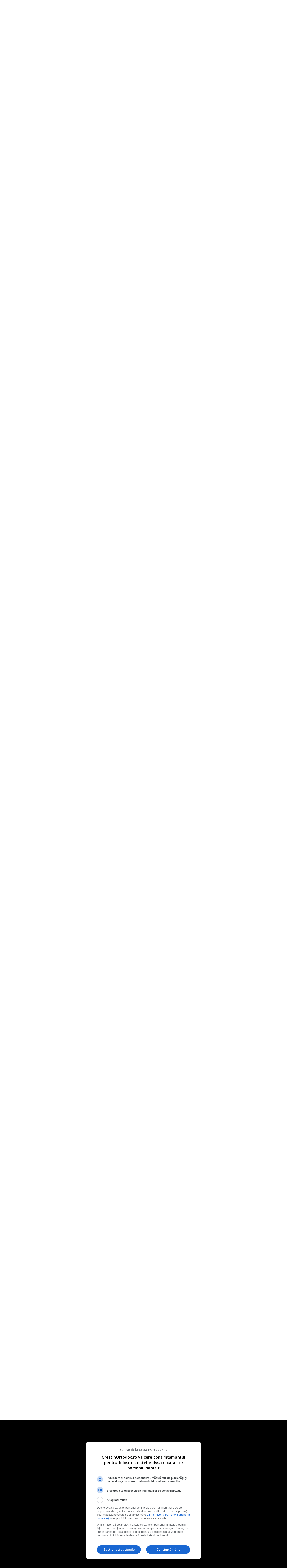

--- FILE ---
content_type: text/html; charset=ISO-8859-2
request_url: https://www.crestinortodox.ro/forum/showthread.php?s=b397f294b75c0c76fa6c2905d80332d6&p=672640
body_size: 20195
content:
<!DOCTYPE html PUBLIC "-//W3C//DTD XHTML 1.0 Transitional//EN" "http://www.w3.org/TR/xhtml1/DTD/xhtml1-transitional.dtd">
<html xmlns="http://www.w3.org/1999/xhtml" dir="ltr" lang="ro">
<head>
	<meta http-equiv="Content-Type" content="text/html; charset=ISO-8859-2" />
<meta name="generator" content="vBulletin 3.7.3" />

<meta name="keywords" content="apocalipsa explicatii,  APOCALIPSA sfârsitul lumii este APROAPE explicatii verset cu verset, crestinism, ortodox, ortodoxie, crestini, crestin" />
<meta name="description" content=" APOCALIPSA sfârsitul lumii este APROAPE explicatii verset cu verset " />


<!-- CSS Stylesheet -->
<style type="text/css" id="vbulletin_css">
/**
* vBulletin 3.7.3 CSS
* Style: 'Default Style'; Style ID: 1
*/
body
{
	background: #FFFFFF;
	color: #000000;
	font: 10pt verdana, geneva, lucida, 'lucida grande', arial, helvetica, sans-serif;
	margin: 5px 10px 10px 10px;
	padding: 0px;
}
a:visited, body_avisited
{
	text-decoration: none;
}
.page
{
	background: #FFFFFF;
	color: #000000;
}
.page a:link, .page_alink
{
	color: #2982b6;
	text-decoration: udnerline;
}
.page a:visited, .page_avisited
{
	color: #1f5e83;
	text-decoration: underline;
}
.page a:hover, .page a:active, .page_ahover
{
	color: #2982b6;
	text-decoration: none;
}
td, th, p, li
{
	font: 10pt verdana, geneva, lucida, 'lucida grande', arial, helvetica, sans-serif;
}
.tborder
{
	background: transparent;
	color: #000000;
	border: 1px solid #3f90be;
}
.tcat
{
	background: #869BBF url(images/gradients/gradient_tcat.gif) repeat-x top left;
	color: #004976;
	font: bold 10pt verdana, geneva, lucida, 'lucida grande', arial, helvetica, sans-serif;
}
.tcat a:link, .tcat_alink
{
	color: #004976;
	text-decoration: none;
}
.tcat a:visited, .tcat_avisited
{
	color: #004976;
	text-decoration: none;
}
.tcat a:hover, .tcat a:active, .tcat_ahover
{
	color: #004976;
	text-decoration: underline;
}
.thead
{
	background: #5C7099 url(images/gradients/gradient_thead.gif) repeat-x top left;
	color: #FFFFFF;
	font: bold 11px tahoma, verdana, geneva, lucida, 'lucida grande', arial, helvetica, sans-serif;
}
.thead a:link, .thead_alink
{
	color: #FFFFFF;
}
.thead a:visited, .thead_avisited
{
	color: #FFFFFF;
}
.thead a:hover, .thead a:active, .thead_ahover
{
	color: #FFFFFF;
	text-decoration: underline;
}
.tfoot
{
	background: #70a7ca;
	color: #ffffff;
}
.tfoot a:link, .tfoot_alink
{
	color: #ffffff;
}
.tfoot a:visited, .tfoot_avisited
{
	color: #ffffff;
}
.tfoot a:hover, .tfoot a:active, .tfoot_ahover
{
	color: #ffffff;
	text-decoration: underline;
}
.alt1, .alt1Active
{
	background: #ffffff;
	color: #000000;
}
.alt2, .alt2Active
{
	background: #d6e3eb;
	color: #000000;
}
.inlinemod
{
	background: #FFFFCC;
	color: #000000;
}
.wysiwyg
{
	background: #F5F5FF;
	color: #000000;
	font: 10pt verdana, geneva, lucida, 'lucida grande', arial, helvetica, sans-serif;
	margin: 5px 10px 10px 10px;
	padding: 0px;
}
.wysiwyg a:link, .wysiwyg_alink
{
	color: #2982b6;
}
.wysiwyg a:visited, .wysiwyg_avisited
{
	color: #1f5e83;
}
.wysiwyg a:hover, .wysiwyg a:active, .wysiwyg_ahover
{
	color: #2982b6;
	text-decoration: underline;
}
textarea, .bginput
{
	font: 10pt verdana, geneva, lucida, 'lucida grande', arial, helvetica, sans-serif;
}
.bginput option, .bginput optgroup
{
	font-size: 10pt;
	font-family: verdana, geneva, lucida, 'lucida grande', arial, helvetica, sans-serif;
}
.button
{
	font: 11px verdana, geneva, lucida, 'lucida grande', arial, helvetica, sans-serif;
}
select
{
	font: 11px verdana, geneva, lucida, 'lucida grande', arial, helvetica, sans-serif;
}
option, optgroup
{
	font-size: 11px;
	font-family: verdana, geneva, lucida, 'lucida grande', arial, helvetica, sans-serif;
}
.smallfont
{
	font: 11px verdana, geneva, lucida, 'lucida grande', arial, helvetica, sans-serif;
}
.time
{
	color: #000000;
}
.navbar
{
	font: 11px verdana, geneva, lucida, 'lucida grande', arial, helvetica, sans-serif;
}
.highlight
{
	color: #cc0000;
	font-weight: bold;
}
.fjsel
{
	background: #457da1;
	color: #ffffff;
}
.fjdpth0
{
	background: #F7F7F7;
	color: #000000;
}
.panel
{
	background: #E4E7F5 url(images/gradients/gradient_panel.gif) repeat-x top left;
	color: #000000;
	padding: 10px;
	border: 2px outset;
}
.panelsurround
{
	background: #D1D4E0 url(images/gradients/gradient_panelsurround.gif) repeat-x top left;
	color: #000000;
}
legend
{
	color: #c2c2c2;
	font: 11px tahoma, verdana, geneva, lucida, 'lucida grande', arial, helvetica, sans-serif;
}
.vbmenu_control
{
	background: #4686b0;
	color: #fff;
	font: bold 11px tahoma, verdana, geneva, lucida, 'lucida grande', arial, helvetica, sans-serif;
	padding: 3px 6px 3px 6px;
	white-space: nowrap;
}
.vbmenu_control a:link, .vbmenu_control_alink
{
	color: #fff;
	text-decoration: none;
}
.vbmenu_control a:visited, .vbmenu_control_avisited
{
	color: #fff;
	text-decoration: none;
}
.vbmenu_control a:hover, .vbmenu_control a:active, .vbmenu_control_ahover
{
	color: #fff;
	text-decoration: underline;
}
.vbmenu_popup
{
	background: #FFFFFF;
	color: #000000;
	border: 1px solid #0B198C;
}
.vbmenu_option
{
	background: #eeeeee;
	color: #4686b0;
	font: 11px verdana, geneva, lucida, 'lucida grande', arial, helvetica, sans-serif;
	white-space: nowrap;
	cursor: pointer;
}
.vbmenu_option a:link, .vbmenu_option_alink
{
	color: #4686b0;
	text-decoration: none;
}
.vbmenu_option a:visited, .vbmenu_option_avisited
{
	color: #4686b0;
	text-decoration: none;
}
.vbmenu_option a:hover, .vbmenu_option a:active, .vbmenu_option_ahover
{
	color: #4686b0;
	text-decoration: none;
}
.vbmenu_hilite
{
	background: #dddddd;
	color: #4686b0;
	font: 11px verdana, geneva, lucida, 'lucida grande', arial, helvetica, sans-serif;
	white-space: nowrap;
	cursor: pointer;
}
.vbmenu_hilite a:link, .vbmenu_hilite_alink
{
	color: #4686b0;
	text-decoration: none;
}
.vbmenu_hilite a:visited, .vbmenu_hilite_avisited
{
	color: #4686b0;
	text-decoration: none;
}
.vbmenu_hilite a:hover, .vbmenu_hilite a:active, .vbmenu_hilite_ahover
{
	color: #4686b0;
	text-decoration: none;
}
/* ***** styling for 'big' usernames on postbit etc. ***** */
.bigusername { font-size: 14pt; }

/* ***** small padding on 'thead' elements ***** */
td.thead, th.thead, div.thead { padding: 4px; }

/* ***** basic styles for multi-page nav elements */
.pagenav a { text-decoration: none; }
.pagenav td { padding: 2px 4px 2px 4px; }

/* ***** de-emphasized text */
.shade, a.shade:link, a.shade:visited { color: #777777; text-decoration: none; }
a.shade:active, a.shade:hover { color: #FF4400; text-decoration: underline; }
.tcat .shade, .thead .shade, .tfoot .shade { color: #DDDDDD; }

/* ***** define margin and font-size for elements inside panels ***** */
.fieldset { margin-bottom: 6px; }
.fieldset, .fieldset td, .fieldset p, .fieldset li { font-size: 11px; }
</style>
<link rel="stylesheet" type="text/css" href="clientscript/vbulletin_important.css?v=373" />


<!-- / CSS Stylesheet -->

<script type="text/javascript" src="clientscript/yui/yahoo-dom-event/yahoo-dom-event.js?v=373"></script>
<script type="text/javascript" src="clientscript/yui/connection/connection-min.js?v=373"></script>
<script type="text/javascript">
<!--
var SESSIONURL = "s=19e2cd39f08b04ba18fc9edbf9d8d3ee&";
var SECURITYTOKEN = "guest";
var IMGDIR_MISC = "images/misc";
var vb_disable_ajax = parseInt("0", 10);
// -->
</script>
<script type="text/javascript" src="clientscript/vbulletin_global.js?v=373"></script>
<script type="text/javascript" src="clientscript/vbulletin_menu.js?v=373"></script>



<!--jsheader-->
<script async='async' src='https://www.googletagservices.com/tag/js/gpt.js'></script>
<script>
    var googletag = googletag || {};
    googletag.cmd = googletag.cmd || [];
</script>
<script>
googletag.cmd.push(function() {
    googletag.defineSlot('/11453545/CrestinOrtodox-Desktop-Top', [[970, 90], [728, 90]], 'div-gpt-ad-1477553394176-0').addService(googletag.pubads());
    googletag.defineSlot('/11453545/CrestinOrtodox-Desktop-Right1', [[300, 250], [300, 600]], 'div-gpt-ad-1477553300228-0').addService(googletag.pubads());
    googletag.pubads().enableSingleRequest();
    googletag.pubads().collapseEmptyDivs();
    googletag.enableServices();

});
</script>
<!--//jsheader-->
	<title> APOCALIPSA sfârsitul lumii este APROAPE explicatii verset cu verset - Forum Crestin Ortodox</title>
	<script type="text/javascript" src="clientscript/vbulletin_post_loader.js?v=373"></script>
	<style type="text/css" id="vbulletin_showthread_css">
	<!--
	
	#tag_edit_list { list-style:none; margin:0px; padding:0px; }
	#tag_edit_list li { float:left; display:block; width:200px; }
	#tag_edit_list li.mine { font-weight:bold; }
	
	#links div { white-space: nowrap; }
	#links img { vertical-align: middle; }
	-->
	</style>
</head>
<body onload="if (document.body.scrollIntoView &amp;&amp; (window.location.href.indexOf('#') == -1 || window.location.href.indexOf('#post') &gt; -1)) { fetch_object('currentPost').scrollIntoView(true); }">
<!-- logo -->
<a name="top"></a>
<table border="0" width="900px" cellpadding="0" cellspacing="0" align="center">
<tr>
	
       <td align="left"><a href="index.php?s=19e2cd39f08b04ba18fc9edbf9d8d3ee"><img src="images/misc/crestinortodoxlogo.gif" border="0" alt="Forum Crestin Ortodox" /></a></td>

	   <td align=""><a href="/"><img src="/forum/images/misc/crestinortodox-website.gif" border="0" alt="Crestin Ortodox" /></a></td>

       <td align="right">
<a href='/comunitate/' title='Intra pe Comunitatea CrestinOrtodox.ro'>
	<div style="height:86px;width:300px;overfloaw:hidden; background:url(/comunitate/images/comunitatea-crestina-300v2.png) 0 0px no-repeat; cursor:pointer;" 
		onmouseover="this.style.backgroundPosition='0 -86px'" 
		onmouseout="this.style.backgroundPosition='0 0px'"
		onclick="document.location.href='/comunitate/';"
	>&nbsp;</div>
</a>
</td>
		<td align="right" id="header_right_cell">
		&nbsp;
	</td>
</tr>
</table>
<!-- /logo -->
<br />

<table border="0" width="970px" cellpadding="0" cellspacing="0" align="center">
  <tr align="center" valign="middle">
    <td>
<!-- /11453545/CrestinOrtodox-Desktop-Top -->
<div id='div-gpt-ad-1477553394176-0'>
<script>
googletag.cmd.push(function() { googletag.display('div-gpt-ad-1477553394176-0'); });
</script>
</div>
    </td>
  </tr>
</table>


<!-- content table -->
<!-- open content container -->

<div align="center">
	<div class="page" style="width:950px; text-align:left">
		<div style="padding:0px 25px 0px 25px" align="left">





<br />

<!-- breadcrumb, login, pm info -->
<table class="tborder" cellpadding="6" cellspacing="1" border="0" width="100%" align="center">
<tr>
	<td class="alt1" width="100%">
		
			<table cellpadding="0" cellspacing="0" border="0">
			<tr valign="bottom">
				<td><a href="#" onclick="history.back(1); return false;"><img src="images/misc/navbits_start.gif" alt="Du-te înapoi" border="0" /></a></td>
				<td>&nbsp;</td>
				<td width="100%"><span class="navbar"><a href="index.php?s=19e2cd39f08b04ba18fc9edbf9d8d3ee" accesskey="1">Forum Crestin Ortodox</a></span> 
	<span class="navbar">&gt; <a href="forumdisplay.php?s=19e2cd39f08b04ba18fc9edbf9d8d3ee&amp;f=4">Generalitati</a></span>


	<span class="navbar">&gt; <a href="forumdisplay.php?s=19e2cd39f08b04ba18fc9edbf9d8d3ee&amp;f=503">Generalitati</a></span>

</td>
			</tr>
			<tr>
				<td class="navbar" style="font-size:10pt; padding-top:1px" colspan="3"><a href="/forum/showthread.php?s=b397f294b75c0c76fa6c2905d80332d6&amp;p=672640"><img class="inlineimg" src="images/misc/navbits_finallink_ltr.gif" alt="Reîncarc&#259; aceast&#259; pagin&#259;" border="0" /></a> <strong>
	 APOCALIPSA sfârsitul lumii este APROAPE explicatii verset cu verset

</strong></td>
			</tr>
			</table>
		
	</td>

	<td class="alt2" nowrap="nowrap" style="padding:0px">
		<!-- login form -->
		<!--<form action="login.php?do=login" method="post" onsubmit="md5hash(vb_login_password, vb_login_md5password, vb_login_md5password_utf, 0)">
		<script type="text/javascript" src="clientscript/vbulletin_md5.js?v=373"></script>
		<table cellpadding="0" cellspacing="3" border="0">
		<tr>
			<td class="smallfont" style="white-space: nowrap;"><label for="navbar_username">Numele Utilizatorului</label></td>
			<td><input type="text" class="bginput" style="font-size: 11px" name="vb_login_username" id="navbar_username" size="10" accesskey="u" tabindex="101" value="Numele Utilizatorului" onfocus="if (this.value == 'Numele Utilizatorului') this.value = '';" /></td>
			<td class="smallfont" nowrap="nowrap"><label for="cb_cookieuser_navbar"><input type="checkbox" name="cookieuser" value="1" tabindex="103" id="cb_cookieuser_navbar" accesskey="c" />Re&#355;ine-m&#259;?</label></td>
		</tr>
		<tr>
			<td class="smallfont"><label for="navbar_password">Parolă</label></td>
			<td><input type="password" class="bginput" style="font-size: 11px" name="vb_login_password" id="navbar_password" size="10" tabindex="102" /></td>
			<td><input type="submit" class="button" value="Loghează-te" tabindex="104" title="Introduceţi numele dvs. de utilizator şi parola în căsuţele pentru logare, sau apăsaţi pe butonul 'înregistrare' pentru a vă crea un cont." accesskey="s" /></td>
		</tr>
		</table>
		<input type="hidden" name="s" value="19e2cd39f08b04ba18fc9edbf9d8d3ee" />
		<input type="hidden" name="securitytoken" value="guest" />
		<input type="hidden" name="do" value="login" />
		<input type="hidden" name="vb_login_md5password" />
		<input type="hidden" name="vb_login_md5password_utf" />
		</form>-->
		<!-- / login form -->
	</td>

</tr>
</table>
<!-- / breadcrumb, login, pm info -->

<!-- nav buttons bar -->
<div class="tborder" style="padding:1px; border-top-width:0px">
	<table cellpadding="0" cellspacing="0" border="0" width="100%" align="center">
	<tr align="center">
		
		
			<td class="vbmenu_control"><!--<a href="register.php?s=19e2cd39f08b04ba18fc9edbf9d8d3ee" rel="nofollow">Înregistrare</a>--><a href=" ../Inscriere.html" rel="nofollow">Înregistrare</a></td>
<td class="vbmenu_control"><a href="../Login.html">Autentificare</a></td>
		<td class="vbmenu_control"><a href="faq.php?s=19e2cd39f08b04ba18fc9edbf9d8d3ee" accesskey="5">Întrebări frecvente</a></td>
		
		
		
		<td class="vbmenu_control"><a href="private.php?s=19e2cd39f08b04ba18fc9edbf9d8d3ee">Mesaje Private</a></td>
		
			
				
				<td class="vbmenu_control"><a href="search.php?s=19e2cd39f08b04ba18fc9edbf9d8d3ee&amp;do=getdaily" accesskey="2">Mesajele zilei</a></td>
				
				<td id="navbar_search" class="vbmenu_control"><a href="search.php?s=19e2cd39f08b04ba18fc9edbf9d8d3ee" accesskey="4" rel="nofollow">C&#259;utare</a> </td>
			
			
		
		
		
		</tr>
	</table>
</div>
<!-- / nav buttons bar -->
<!-- aici banner -->






<!-- NAVBAR POPUP MENUS -->

	
	<!-- header quick search form -->
	<div class="vbmenu_popup" id="navbar_search_menu" style="display:none" align="left">
		<table cellpadding="4" cellspacing="1" border="0">
		<tr>
			<td class="thead">C&#259;utare în forumuri</td>
		</tr>
		<tr>
			<td class="vbmenu_option" title="nohilite">
				<form action="search.php?do=process" method="post">

					<input type="hidden" name="do" value="process" />
					<input type="hidden" name="quicksearch" value="1" />
					<input type="hidden" name="childforums" value="1" />
					<input type="hidden" name="exactname" value="1" />
					<input type="hidden" name="s" value="19e2cd39f08b04ba18fc9edbf9d8d3ee" />
					<input type="hidden" name="securitytoken" value="guest" />
					<div><input type="text" class="bginput" name="query" size="25" tabindex="1001" /><input type="submit" class="button" value="Du-te" tabindex="1004" /></div>
					<div style="margin-top:6px">
						<label for="rb_nb_sp0"><input type="radio" name="showposts" value="0" id="rb_nb_sp0" tabindex="1002" checked="checked" />Show Threads</label>
						&nbsp;
						<label for="rb_nb_sp1"><input type="radio" name="showposts" value="1" id="rb_nb_sp1" tabindex="1003" />Show Posts</label>
					</div>
				</form>
			</td>
		</tr>
		
		<tr>
			<td class="vbmenu_option"><a href="tags.php?s=19e2cd39f08b04ba18fc9edbf9d8d3ee" rel="nofollow">Tag Search</a></td>
		</tr>
		
		<tr>
			<td class="vbmenu_option"><a href="search.php?s=19e2cd39f08b04ba18fc9edbf9d8d3ee" accesskey="4" rel="nofollow">C&#259;utare avansat&#259;</a></td>
		</tr>
		
		</table>
	</div>
	<!-- / header quick search form -->
	

	
<!-- / NAVBAR POPUP MENUS -->

<!-- PAGENAV POPUP -->
	<div class="vbmenu_popup" id="pagenav_menu" style="display:none">
		<table cellpadding="4" cellspacing="1" border="0">
		<tr>
			<td class="thead" nowrap="nowrap">Go to Page...</td>
		</tr>
		<tr>
			<td class="vbmenu_option" title="nohilite">
			<form action="index.php" method="get" onsubmit="return this.gotopage()" id="pagenav_form">
				<input type="text" class="bginput" id="pagenav_itxt" style="font-size:11px" size="4" />
				<input type="button" class="button" id="pagenav_ibtn" value="Du-te" />
			</form>
			</td>
		</tr>
		</table>
	</div>
<!-- / PAGENAV POPUP -->








<a name="poststop" id="poststop"></a>

<!-- controls above postbits -->
<table cellpadding="0" cellspacing="0" border="0" width="100%" style="margin-bottom:3px">
<tr valign="bottom">

	
		<td class="smallfont"><a href="newreply.php?s=19e2cd39f08b04ba18fc9edbf9d8d3ee&amp;do=newreply&amp;noquote=1&amp;p=670603" rel="nofollow"><img src="images/buttons/reply.gif" alt="R&#259;spunde" border="0" /></a></td>
	
	
</tr>
</table>
<!-- / controls above postbits -->

<!-- toolbar -->
<table class="tborder" cellpadding="6" cellspacing="1" border="0" width="100%" align="center" style="border-bottom-width:0px">
<tr>
	<td class="tcat" width="100%">
		<div class="smallfont">
		
		&nbsp;
		</div>
	</td>
	<td class="vbmenu_control" id="threadtools" nowrap="nowrap">
		<a href="/forum/showthread.php?p=672640&amp;nojs=1#goto_threadtools">Thread Tools</a>
		<script type="text/javascript"> vbmenu_register("threadtools"); </script>
	</td>
	
	<!--
	
	-->
	
	<td class="vbmenu_control" id="displaymodes" nowrap="nowrap">
		<a href="/forum/showthread.php?p=672640&amp;nojs=1#goto_displaymodes">Moduri de afişare</a>
		<script type="text/javascript"> vbmenu_register("displaymodes"); </script>
	</td>
	

	

</tr>
</table>
<!-- / toolbar -->



<!-- end content table -->

		</div>
	</div>
</div>

<!-- / close content container -->
<!-- / end content table -->





<div id="posts"><!-- post #670603 -->

	<!-- open content container -->

<div align="center">
	<div class="page" style="width:950px; text-align:left">
		<div style="padding:0px 25px 0px 25px" align="left">

	<div id="edit670603" style="padding:0px 0px 6px 0px">
	<!-- this is not the last post shown on the page -->



<table class="tborder" id="post670603" cellpadding="6" cellspacing="1" border="0" width="100%" align="center">
<tr>
	<td class="thead" >
		<div class="normal" style="float:right">
			&nbsp;
			#<a href="showpost.php?s=19e2cd39f08b04ba18fc9edbf9d8d3ee&amp;p=670603&amp;postcount=1" target="new" rel="nofollow" id="postcount670603" name="1"><strong>1</strong></a> &nbsp;
			
			
			
			
			
		</div>

		<div class="normal">
			<!-- status icon and date -->
			<a name="post670603"><img class="inlineimg" src="images/statusicon/post_old.gif" alt="Vechi" border="0" /></a>
			
				07.03.2022, 23:22:21
			
			
			<!-- / status icon and date -->
		</div>
	</td>
</tr>
<tr>
	<td class="alt2" style="padding:0px">
		<!-- user info -->
		<table cellpadding="0" cellspacing="6" border="0" width="100%">
		<tr>
			
			<td nowrap="nowrap">

				<div id="postmenu_670603">
					
					<a class="bigusername" href="member.php?s=19e2cd39f08b04ba18fc9edbf9d8d3ee&amp;u=51098">CrestinismAntic</a>
					<img class="inlineimg" src="images/statusicon/user_offline.gif" alt="CrestinismAntic is offline" border="0" />


					<script type="text/javascript"> vbmenu_register("postmenu_670603", true); </script>
					
				</div>

				<div class="smallfont">Senior Member</div>
				
				

			</td>
			<td width="100%">&nbsp;</td>
			<td valign="top" nowrap="nowrap">

				<div class="smallfont">
					<div>Data înregistrării: 16.02.2019</div>
					<div>Locaţie: Timisoara - Deva</div>
					
					<div>Religia: Ortodox</div>
					<div>
						Mesaje: 228
					</div>
					
					
					
					
					<div>    </div>
				</div>

			</td>
		</tr>
		</table>
		<!-- / user info -->
	</td>
</tr>
<tr>
	
	<td class="alt1" id="td_post_670603">
		
	<!-- message, attachments, sig -->

		

		
			<!-- icon and title -->
			<div class="smallfont">
				<img class="inlineimg" src="images/icons/icon1.gif" alt="Implicit" border="0" />
				<strong>APOCALIPSA sfârsitul lumii este APROAPE explicatii verset cu verset</strong>
			</div>
			<hr size="1" style="color:transparent; background-color:transparent" />
			<!-- / icon and title -->
		

		<!-- message -->
		<div id="post_message_670603">
			
			Noul Testament CORECT Greacă-română -Evanghelia MATEI<br />
citeste click pe link<br />
<a href="https://www.crestinortodox.ro/forum/showthread.php?t=19694" target="_blank">https://www.crestinortodox.ro/forum/...ad.php?t=19694</a><br />
<br />
APOCALIPSA Traducerea EXACTA Greacă-Română<br />
citeste click pe link<br />
<a href="https://www.crestinortodox.ro/forum/showthread.php?t=19706" target="_blank">https://www.crestinortodox.ro/forum/...ad.php?t=19706</a><br />
<br />
1.6 ''si (ne-) a făcut pe noi (un) regat'' =înseamnă un popor (natiune) ALES<br />
-în Vechiul Testament iudeii au fost  poporul ALES de Dumnezeu, Exod/ Iesirea 19.6<br />
''Voi îmi veti fi preotie împărătească si neam SFANT'' (traducere Cristian Bădilită)<br />
<br />
Versetul 6 din Apocalipsă sugerează că TOTI oamenii care au credintă în SINGURUL Dumnezeu, în ADEVARATUL Dumnezeu, vor deveni<br />
popor ALES al lui Dumnezeu, desi ei NU sunt iudei.<br />
IMPORTANT<br />
-Iisus a explicat în Evanghelii că NU ajunge numai credinta noastră, trebuie să ne SCHIMBAM viata (faptele noastre)<br />
-despre schimbarea vietii (faptele, gândirea, inima) a explicat si Ioan Botezătorul înaintea lui Iisus<br />
<br />
Fără să ne schimbăm viata, NU avem nici măcar sperante să scăpăm de IAD.<br />
<br />
Evanghelia MATEI -citeste click pe link<br />
<a href="https://noultestamenttraduceri.blogspot.com/search/label/MATEI" target="_blank">https://noultestamenttraduceri.blogs...ch/label/MATEI</a><br />
<a href="https://www.crestinortodox.ro/forum/showthread.php?t=19694" target="_blank">https://www.crestinortodox.ro/forum/...ad.php?t=19694</a><br />
<br />
4.1 ''după aceste lucruri'' =deoarece există o asemănănare evidentă cu versetul 1.10  prin faptul că o voce ca ''sunetul unei trâmbite'' îi vorbeste din nou autorului Apocalipsei, <br />
acest fapt este un indiciu că incepând cu capitolul 4 se realizează o schimbare de context<br />
<br />
4.3 -probabil iaspis denumea diamantul<br />
-fiind PRIMA si ultima piatră de pe efodul Marelui Preot -probabil are legatură cu expresia din versetul 1.11 ''Eu sunt cel dintâi si cel de pe urmă (primul si ultimul)'', adică cel de pe tron este Dumnezeu<br />
-Ezekiel 28.17-21 -este descris pieptarul Marelui Preot, un pieptar pe care erau montate 12 pietre pretioase, insă, in acest text din Ezekiel, piatra de sardis este mentionată prima, iar piatra de iaspis ultima.<br />
<br />
-imprejurul tronului lui Dumnezeu este un curcubeu asemănător la vedere cu un smarald, o piatră pretioasă de culoare verde, si la Ezekiel este un curcubeu (Ezekiel. 1.28)<br />
-Dumnezeu a făcut primul curcubeu ca semn al promisiunii lui<br />
IEHOVA =Dumnezeul care tine legămintele<br />
<br />
4.4 coroane (cununi) de aur =simbolizează răsplata, victoria<br />
-bătrânii aveau cununi de aur pe cap, insă ingerii NU sunt mentionati niciodată cu coroane (cununi) de aur in Biblie<br />
<br />
nr. 24   =a) 24=12 + 12 - combină pe cei 12 din Vechiul Testament si Noul Testament<br />
-in Vechiul Testament Dumnezeu a ales pe cei 12 fii ai lui Iacob si pe urmasii lor să fie poporul Lui ales<br />
-in Noul Testament Dumnezeu a ales pe cei 12 apostoli<br />
-se mentionează in Apocalipsa, capitolul 21 versetele 12-14 = 12 porti pe care erau scrise numele celor 12 TRIBURI ale iudeilor <br />
                                                                                           si cele 12 pietre de temelie care aveau inscrise pe ele numele celor 12 APOSTOLI<br />
<br />
               b) fiecare ceată având slujbele si responsabilitătile ei in Templu (1 Cronici 24.25)<br />
    -la Templu, David i-a impărtit pe preoti in 24 cete (1 Cronici 24.5-19), o căpetenie conducea fiecare ceată, in MISNA sunt numiti bătrâni<br />
<br />
haine albe =haine preotesti<br />
<br />
4.5 fulgere, sunete (glasuri) si tunete =când Dumnezeu s-a arătat pe Muntele Sinai lui Moise, au avut loc aceleasi fenomene (fulgere,  tunete si glasuri )<br />
<br />
 7 duhuri -este un număr simbolic ce reprezintă perfectiunea duhului lui Dumnezeu<br />
       (7 duhuri -vezi Isaia 11.3)<br />
<br />
4.6  Psalmul 104 prezintă tronul lui Dumnezeu deasupra apelor<br />
-in Geneză/Facerea se mentionează apele de deasupra tăriei (Geneza 1.7), conform Psalm 104.3 Dumnezeu si-a sprijinit stâlpii încăperilor sale pe această mare<br />
<br />
mare de sticlă  =este un simbol luat din tipologia templului care avea o mare turnantă  (2 Cronici 4.2 ), numită ligheanul de aramă (in cortul intâlnirii construit de Moise)<br />
-se consideră că marea turnantă simbolizează Cuvântul lui Dumnezeu - este temelia pentru toate lucrurile<br />
-marea de cristal din ap., lucrarea de safir a lui Moise si intinderea de cristal a lui Ezekiel par a se referi la acelasi lucru<br />
<br />
-aici pe pământ trăim cu credinta in Cuvântul lui Dumnezeu, fără să putem vedea acele lucruri minunate de care suntem convinsi că Dumnezeu le-a pregătit pentru noi<br />
<br />
4.6 -la Ezekiel 1.8 cei 4 heruvimi aveau fiecare câte 4 aripi si sub aripi aveau niste mâini de om<br />
-prin aceste simboluri Dumnezeu spunea că va aduce judecata asupra poporului ales, si aceasta va fi printr-un om (Nebucadnetar)<br />
-heruvimii din Apocalipsă au 6 aripi si nu au mâini de om, pentru că NU un om va judeca<br />
-cele 4 creaturi vii reprezintă TOATE fiintele ceresti sau intreaga creatie<br />
<br />
-faptul că cele 4 creaturi vii sunt asemănătoare viziunii lui Ezekiel sugerează că ele reprezintă aceleasi fiinte -HERUVIMII (fiinte ceresti)<br />
-heruvimii erau gravati pe zidurile Templului din Ierusalim si cusuti pe perdelele acestuia -erau 2 heruvimi mai mici făcuti din aur deasupra capacului ispăsirii si 2 heruvimi mari<br />
cu aripile desfăcute de la un capăt la altul al Sfintei Sfintelor<br />
<br />
-in Biblie sunt mentionate 4 categorii de fiinte ceresti -heruvimii, serafimii, arhanghelii si ingerii (mesagerii)<br />
SATANA a fost un heruvim pus pe muntele cel sfânt al lui Dumnezeu (Ezekiel 28.14)<br />
<br />
  ''ochii dinainte, din spate si dinlăuntru'' <br />
OCHII sunt simboluri ale cunoasterii si ale intelepciunii<br />
plini de ochi  =cunostinta completă<br />
-acest simbol ne spune ca Dumnezeu cunoaste TOATE faptele fiecărui om<br />
<br />
cele 6 ARIPI -pot avea legatură cu creatia lui Dumnezeu in 6 zile<br />
<br />
4.7 -cele 4 feţe ale CREATURILOR VII  din 4.7 se potrivesc cu cele ale heruvimilor din Ezekiel 1.10 <br />
<br />
-o traditie iudaică spune că cele 4 standarde pe baza cărora iudeii isi asezau tabăra in jurul cortului intalnirii erau:<br />
         -Iuda=leul, Dan=vulturul, Efraim=vitelul (boul), Ruben=omul<br />
-cuvântul grecesc tradus prin ''voia'' este THELEMA , acelasi cuvânt din rugăciunea Tatăl nostru -facă-se voia Ta<br />
<br />
-Irineus (in secolul 2) a echivalat cele 4 creaturi vii cu cele 4 Evanghelii<br />
1) Matei subliniază puterea impărătească a lui Iisus =leul<br />
2) Marcu evidentiază jertfa lui Iisus =vitelul<br />
3) Luca arată umanitatea lui Iisus =omul<br />
4) Ioan detailează darul Duhului Sfânt =vulturul<br />
  OBSERVATII -NU există ARGUMENTE in Apocalipsă Cap. 4 pentru o asemenea interpretare<br />
<br />
4.8 ''Sfânt Sfânt Sfânt care era, care este, care vine''  =sugerează că SFINTENIA lui Dumnezeu se manifestă in cele 3 componente ale timpului -trecut, prezent, viitor, <br />
adică Dumnezeu este sfânt DINTOTDEAUNA<br />
-profetul Isaia a avut o viziune asemănătoare (Isaia 6.1-3), in care SFINTENIA lui Dumnezeu era subliniată tot de 3 ori<br />
<br />
4.10  -in 5.9 bătrânii aduc laudă pentru mântuirea lor din păcat -rezultă că acesti bătrâni au suflet uman<br />
-cei 24 batr si cei 144.000 sunt grupuri DISTINCTE (diferite)<br />
<br />
4.11 ceea ce-l face pe Dumnezeu vrednic de adorare este faptul că El este CREATORUL universului si al oamenilor
		</div>
		<!-- / message -->

		

		
		

		

		

		
		<!-- edit note -->
			<div class="smallfont">
				<hr size="1" style="color:transparent; background-color:transparent" />
				<em>
					
						Last edited by CrestinismAntic; 21.03.2022 at <span class="time">23:28:22</span>.
					
					
						Motiv: update
					
				</em>
			</div>
		<!-- / edit note -->
		

		<div style="margin-top: 10px" align="right">
			<!-- controls -->
			
			
			
				<a href="newreply.php?s=19e2cd39f08b04ba18fc9edbf9d8d3ee&amp;do=newreply&amp;p=670603" rel="nofollow"><img src="images/buttons/quote.gif" alt="Reply With Quote" border="0" /></a>
			
			
			
			
			
			
			
				
			
			
			<!-- / controls -->
		</div>

	<!-- message, attachments, sig -->

	</td>
</tr>
</table>


<!-- post 670603 popup menu -->
<div class="vbmenu_popup" id="postmenu_670603_menu" style="display:none;">
	<table cellpadding="4" cellspacing="1" border="0">
	<tr>
		<td class="thead">CrestinismAntic</td>
	</tr>
	
		<tr><td class="vbmenu_option"><a href="member.php?s=19e2cd39f08b04ba18fc9edbf9d8d3ee&amp;u=51098">View Public Profile</a></td></tr>
	
	
		<tr><td class="vbmenu_option"><a href="private.php?s=19e2cd39f08b04ba18fc9edbf9d8d3ee&amp;do=newpm&amp;u=51098" rel="nofollow">Trimite un mesaj privat pentru CrestinismAntic</a></td></tr>
	
	
	
	
		<tr><td class="vbmenu_option"><a href="search.php?s=19e2cd39f08b04ba18fc9edbf9d8d3ee&amp;do=finduser&amp;u=51098" rel="nofollow">Caută toate mesajele de CrestinismAntic</a></td></tr>
	
	
	
	</table>
</div>
<!-- / post 670603 popup menu -->


	</div>
	
		</div>
	</div>
</div>

<!-- / close content container -->

<!-- / post #670603 --><!-- post #670609 -->

	<!-- open content container -->

<div align="center">
	<div class="page" style="width:950px; text-align:left">
		<div style="padding:0px 25px 0px 25px" align="left">

	<div id="edit670609" style="padding:0px 0px 6px 0px">
	<!-- this is not the last post shown on the page -->



<table class="tborder" id="post670609" cellpadding="6" cellspacing="1" border="0" width="100%" align="center">
<tr>
	<td class="thead" >
		<div class="normal" style="float:right">
			&nbsp;
			#<a href="showpost.php?s=19e2cd39f08b04ba18fc9edbf9d8d3ee&amp;p=670609&amp;postcount=2" target="new" rel="nofollow" id="postcount670609" name="2"><strong>2</strong></a> &nbsp;
			
			
			
			
			
		</div>

		<div class="normal">
			<!-- status icon and date -->
			<a name="post670609"><img class="inlineimg" src="images/statusicon/post_old.gif" alt="Vechi" border="0" /></a>
			
				09.03.2022, 21:30:14
			
			
			<!-- / status icon and date -->
		</div>
	</td>
</tr>
<tr>
	<td class="alt2" style="padding:0px">
		<!-- user info -->
		<table cellpadding="0" cellspacing="6" border="0" width="100%">
		<tr>
			
			<td nowrap="nowrap">

				<div id="postmenu_670609">
					
					<a class="bigusername" href="member.php?s=19e2cd39f08b04ba18fc9edbf9d8d3ee&amp;u=51098">CrestinismAntic</a>
					<img class="inlineimg" src="images/statusicon/user_offline.gif" alt="CrestinismAntic is offline" border="0" />


					<script type="text/javascript"> vbmenu_register("postmenu_670609", true); </script>
					
				</div>

				<div class="smallfont">Senior Member</div>
				
				

			</td>
			<td width="100%">&nbsp;</td>
			<td valign="top" nowrap="nowrap">

				<div class="smallfont">
					<div>Data înregistrării: 16.02.2019</div>
					<div>Locaţie: Timisoara - Deva</div>
					
					<div>Religia: Ortodox</div>
					<div>
						Mesaje: 228
					</div>
					
					
					
					
					<div>    </div>
				</div>

			</td>
		</tr>
		</table>
		<!-- / user info -->
	</td>
</tr>
<tr>
	
	<td class="alt1" id="td_post_670609">
		
	<!-- message, attachments, sig -->

		

		
			<!-- icon and title -->
			<div class="smallfont">
				<img class="inlineimg" src="images/icons/icon1.gif" alt="Implicit" border="0" />
				<strong>Explicatii APOCALIPSA Capitolul 1 verset 1-20</strong>
			</div>
			<hr size="1" style="color:transparent; background-color:transparent" />
			<!-- / icon and title -->
		

		<!-- message -->
		<div id="post_message_670609">
			
			INTERPRETARI Apocalipsa Capitolul 1<br />
Unii cercetători au interpretat că cele 7 orase din Apocalipsa reprezintă 7 perioade din istoria omenirii sau 7 perioade din istoria crestinismului.<br />
<br />
1. Efes =biserica apostolică -secolul 1<br />
2. Smyrna =biserica persecutată -secolele 2 si 3<br />
3. Pergam =biserica consolidată -secolele 3, 4, 5<br />
4. Thyateira =putere politică si intolerantă -secolele 6-18<br />
5. Sardes =Reforma -secolele 16, 17, 18<br />
6. Philadelphia =misiuni crestine -secolele 18 si 19<br />
7. Laodikeia =biserica de la sfârsitul lumii -secolele 20 si 21 (prezent)<br />
<br />
NU contează cine a scris Apocalipsa si in ce an, deoarece contine aproximativ 400 simboluri din Biblia Iudeilor (Vechiul Testament).<br />
Pentru a intelege Apocalipsa trebuie să vedem ce inseamnă cele 400 simboluri in Vechiul Testament.<br />
<br />
Unii au interpretat GRESIT că iudeii NU ar mai fi poporul ALES, că numai crestinii mai sunt în prezent poporul ALES.<br />
DE RETINUT<br />
Dumnezeu a făcut un Legământ cu STRAMOSII iudeilor, acest Legământ NU se mai schimbă până la sfârsitul lumii.<br />
<br />
''preoti lui (pentru) Dumnezeu'' =înseamnă că cei care explică altora despre LEGILE date de Dumnezeu, despre ADEVARATUL Dumnezeu, se aseamănă<br />
cu preotii (sau pastorii)<br />
-în Vechiul Testament, preotii erau INTERMEDIARI între Dumnezeu si oameni si aveau un statut SPECIAL în Palestina<br />
<br />
1.9 ''Cuvântul lui Dumnezeu'' =a) Biblia Iudeilor, în special Profetii<br />
b) Legea VECHE<br />
c) cele 2 Testamente (Vechi si Nou)<br />
<br />
1.10 kyriake hemera, ziua domnească =a) ziua de Paste<br />
b) sâmbăta - a 7-a zi in calendarul iudeilor, numită SABAT<br />
c) duminica<br />
d) se referă la ziua judecătii de la sfârsitul lumii<br />
e) exista o zi specială a împăratului roman, când oamenii se adunau pentru închinare<br />
<br />
''un sunet mare (o voce puternică) ca de trâmbită'' =la iudei era vestită cu trâmbita începerea sărbătorii Sabatului, iar aici este vestit începutul timpurilor din urmă<br />
<br />
1.11 ''7 adunări'' =înseamnă TOTI oamenii din cele 7 orase<br />
-numărul 7 înseamnă TOTALITATE<br />
-Domnul Dumnezeu prin Iisus se adresează la TOTI oamenii din TOATE orasele si satele, indiferent de religia lor<br />
-autorul Apocalipsei, Ioan, este un simplu INTERMEDIAR între Dumnezeu si oameni<br />
<br />
-în SEPTUAGINTA (Vechiul Testament în greacă) s-a tradus prin ekklesia un SINGUR cuvânt din ebraică -QAHAL<br />
-qahal NU înseamnă BISERICA, se referă la o adunare, un grup de oameni în general<br />
-în TOATE cele 4 Evanghelii din Noul Testament pentru BISERICA este SYNAGOGE (în greacă)<br />
<br />
1.12 ''7 lampadare (sfesnice)''<br />
-în Vechiul Testament, în tabernacol (cortul) era un suport cu 7 brate pe care erau asezate 7 lămpi, cele 7 lămpi ardeau cu un ulei special de măsline<br />
<br />
1.13 ''fiu al omului'' =a) în Vechiul Testament înseamnă OM (ben-'adam în ebraică)<br />
b) se referă la Mesia<br />
<br />
''vesmântul lung'' =simbolizează haina Marelui Preot<br />
<br />
-vesmântul lung, dintr-o singură bucată, cu un brâu în jurul pieptului este similar cu ce purta Marele Preot, totusi sunt cteva diferente:<br />
1) în Vechiul Testament brâul era un fel de ham ce tinea partea cea mai sfântă a îmbrăcămintii Marelui Preot - efodul şi pieptarul,<br />
cei mai mulţi preoti purtau brâul încins la mijloc, dar Marele Preot îl purta în jurul pieptului peste inima lui<br />
2) NU era un brâu de aur, ci din in subtire răsucit, în patru culori<br />
<br />
''cingătoarea de aur'' = simbolizează regalitatea<br />
<br />
pieptul =simbolizează cele 2 Testamente (Vechi si Nou)<br />
<br />
1.14 albul =a) simbolizează in Biblie transcendenta lui Dumnezeu<br />
b) simbolizează sfintenia<br />
c) simbolizează întelepciunea<br />
<br />
1.15 ''si picioarele lui ca arama lucitoare<br />
arsă (topită) în cuptor''<br />
<br />
''ca arama lucitoare'' =un simbol al judecătii şi al pedepsei<br />
-unii au interpretat că expresia ''picioarele lui ca arama arsă în cuptor'' se referă la biserica de la sfârsitul lumii, care va trece prin nenorociri groaznice<br />
<br />
1.16 ''o sabie cu două tăisuri ascutită'' =se referă la judecata de la sfârsitul lumii, cu sensul că va fi o judecată DREAPTA<br />
-unii au interpretat că ''două tăisuri'' se referă la identitatea între binefacerile Evangheliei (Noul Testament ) si binefacerile Legii lui Moise (Vechiul Testament)<br />
-''sabie cu două tăisuri'' -s-ar putea să se refere si la faptul că fiecare om va fi judecat la sfârsitul lumii după LEGILE din religia în care a trăit<br />
<br />
1.18 ''si am cheile mortii si ale hades''<br />
HADES =probabil este o traducere în greacă pentru temenul SHEOL din ebraică, înseamnă locul unde se află mortii<br />
<br />
-păgânii din Asia Mică credeau că există o lume subpământeană<br />
-zeita HECKATE -avea cheile locuintei mortilor, oamenii in antichitate o numeau Tromorhos, însemnând că avea 3 forme diferite legate de cele 3 părti ale universului<br />
a) cerul -in forma cerească avea numele Selena<br />
b) pământul -pe pământ era numită ARTEMIS sau DIANA<br />
c) infernul (locuinta mortilor) -Persefona<br />
<br />
1.20 ''cele 7 stele<br />
mesagerii (sau îngerii) celor 7 adunări sunt<br />
sfesnicele cele sapte<br />
7 adunări (multimi de oameni) sunt''<br />
<br />
''mesagerii (sau îngerii) celor 7 adunări'' =a) aproape sigur sunt cei care explică LEGILE date de Dumnezeu din cele 2 Testamente (Vechi si Nou), mai ales<br />
misionarii care le-au explicat la păgâni, barbari despre SINGURUL Dumnezeu, despre ADEVARATUL Dumnezeu (în secolele 1-5)<br />
b) mesagerii care au dus scrisorile - DE CE să fie considerati îngeri niste simpli mesageri (posta) ?<br />
c) îngeri, fiinte ceresti -ar însemna că Iisus a pus un OM să le scrie la îngerii din cer<br />
d) episcopii -când a fost scrisă Apocalipsa în majoritatea comunitătilor crestine NU existau episcopi<br />
<br />
aggelos =mesageri, trimisi, soli -sensul de bază în greaca veche<br />
<br />
In versetul 20 ''mesagerii (sau îngerii) celor 7 adunări'' NU înseamnă fiinte ceresti.<br />
Versetul 20 sugerează că cei care explică altora LEGILE date de Dumnezeu sunt considerati ca si îngerii din jurul lui Dumnezeu. <br />
<br />
DE RETINUT<br />
Ce inseamnă numărul 7 ?<br />
-la intrebarea -de câte ORI vom ierta pe altii ?<br />
Iisus a răspuns = 70 X 7 ORI , un număr care inseamnă INFINIT<br />
-numărul 7 se referă la TOTI oamenii din cele 7 orase in capitolul 1 versetul 20<br />
''sfesnicele cele sapte<br />
sapte adunări (multimi de oameni) sunt''<br />
<br />
-7 orase inseamnă TOATE orasele in capitolul 1 versetul 11<br />
''si trimite la (cele) sapte adunări<br />
la Ephes si la Smyrna si la Pergam si la Thyateira si la Sardeis si la Philadelphia si la Laodikeia''<br />
<br />
Conform unei vechi traditii (din secolul 2) Apocalipsa a fost scrisă de apostolul Ioan in jurul anului 100.<br />
<br />
numărul 7 =reprezintă un număr prin care este simbolizată Biserica întreagă (Sf. Augustin)<br />
<br />
<br />
1.1 apocalipsa, apokalypsis =arătarea unui lucru ascuns, dezvăluire, descoperire, revelatie <br />
-în Noul Testament se referă la A DOUA Venire a lui Iisus<br />
-în Noul Testament sunt pasaje care subliniază reîntoarcerea în CURAND a lui Iisus, iar pe de altă parte, pasaje care avertizează că Iisus va întârzia atât de mult,<br />
încât multi vor pune la îndoială faptul că se va mai întoarce vreodată <br />
<br />
''în curând (repede)'' =a) 1.000 ani se socoteste la Dumnezeu ca o zi<br />
    b) foarte repede, adică la sfârsitul lumii cele prezentate în Apocalipsă se vor desfăsura foarte repede<br />
<br />
robul =în Vechiul Testament înseamnă profet, în Noul Testament mai înseamnă întreaga comunitate crestină <br />
<br />
1.2 ''a dat mărturie'' =a redat exact cuvintele lui Dumnezeu si ale lui lisus si ceea ce a văzut<br />
<br />
1.3 ''căci vremea este aproape'' =înseamnă<br />
 a) se referă la vremea sfârsitului despre care a scris Daniel (Daniel 11.35, 12.4) si că întreaga carte se referă numai la profetiile despre sfârsitul lumii<br />
 b) Apocalipsa se referă la evenimentele ce vor începe imediat să se întâmple (de la data scrierii, în jurul anului 100)<br />
<br />
1.4 Asia =înseamnă înăltat sau mers pe cale, se referă la Biserica sobornicească din cer<br />
-când a fost scrisă Apocalipsa,  Asia era o provincie din Imperiul Roman,  în vestul Asiei Mici, cu capitala la Efes, suprafata aproximativ 35.000 km2<br />
<br />
''de la Cel fiind si Cel care era si Cel venind'' =înseamnă<br />
a) numele lui Dumnezeu YHWH <br />
din Exod/ Iesirea 3.14 -''Eu sunt Cel ce este'' (în greacă Septuaginta),<br />
iar în ebraică ''Eu sunt Cel care va fi'' sau ''Eu sunt Cel ce sunt''<br />
b) unii au interpretat că ''Cel venind'' se referă la Iisus<br />
DE RETINUT<br />
-în Vechiul Testament se mentionează de mai multe ori că Dumnezeu YHWH este UNIC<br />
-rabinii parafrazau numele lui Dumnezeu YHWH  prin âCel ce este, Cel ce era si Cel ce va fiâ <br />
<br />
7 duhuri = a) cele 7 daruri ale Duhului Sfânt<br />
 b) Duhul Sfânt (Spiritul Sfânt)<br />
 c) 7 arhangheli<br />
 d) 70 îngeri care după traditia iudaică stăpânesc natiunile (popoarele)<br />
 e) în literatura babiloniană si persană soarele, luna si cele 5 planete vizibile erau personificate prin 7 spirite<br />
<br />
1.5 ''întâiul născut'' =în traditia iudaică este folosit ca titlul pentru Mesia <br />
<br />
1.6 amin (amen în greacă) =într-adevăr, adevărat (din ebraică)<br />
-în Vechiul Testament de obicei o rugăcine se incheie prin ''amin'' -are sensul de ''asa să fie''<br />
<br />
1.7 ''iată el vine cu norii'' =probabil nori din ceruri care înconjoară tronul lui Dumnezeu<br />
-unii au interpretat ''norii'' ca fiind îngerii<br />
<br />
''pe el au străpuns'' =a) TOTI oamenii care au făcut păcate strigătoare la cer si NU si-au schimbat viata ulterior<br />
   b) în Zaharia cei care străpung si bocesc sunt ''casa lui David'' si ''locuitorii Ierusalimului''<br />
<br />
1.8 ''Alfa si Omega'' =a) unii învătători iudei îl numeau pe Dumnezeu ''alef si tav''- prima şi ultima literă din alfabetuluu ebraic, <br />
iar în alfabetul grecesc Alfa si Omega - cu SENSUL Dumnezeu este stăpânul lumii întregi <br />
 b) înseamnă Dumnezeu vesnic<br />
 c) totalitatea spatiului si a timpului, se credea că contin cheia universului<br />
<br />
''Cel Atotputernic'' =este traducerea din ebraică pentru Yahve Elohe Zebaoth<br />
-în Vechiul Testament se referă tot timplul la YHWH (Dumnezeu)<br />
<br />
Unii cercetători consideră că capitolele 1-2-3 au fost adăugate ulterior la Apocalipsă.<br />
<br />
Deoarece NU avem o traducere EXACTA in română pentru Vechiul Testament, vom prezenta si traducerea versetelor din Vechiul Testament care au legătură cu Apocalipsa după SEPTUAGINTA (in greacă), iar pentru versetele din PROFETI si traducerea din ebraică.
		</div>
		<!-- / message -->

		

		
		

		

		

		
		<!-- edit note -->
			<div class="smallfont">
				<hr size="1" style="color:transparent; background-color:transparent" />
				<em>
					
						Last edited by CrestinismAntic; 21.03.2022 at <span class="time">23:27:16</span>.
					
					
						Motiv: update
					
				</em>
			</div>
		<!-- / edit note -->
		

		<div style="margin-top: 10px" align="right">
			<!-- controls -->
			
			
			
				<a href="newreply.php?s=19e2cd39f08b04ba18fc9edbf9d8d3ee&amp;do=newreply&amp;p=670609" rel="nofollow"><img src="images/buttons/quote.gif" alt="Reply With Quote" border="0" /></a>
			
			
			
			
			
			
			
				
			
			
			<!-- / controls -->
		</div>

	<!-- message, attachments, sig -->

	</td>
</tr>
</table>


<!-- post 670609 popup menu -->
<div class="vbmenu_popup" id="postmenu_670609_menu" style="display:none;">
	<table cellpadding="4" cellspacing="1" border="0">
	<tr>
		<td class="thead">CrestinismAntic</td>
	</tr>
	
		<tr><td class="vbmenu_option"><a href="member.php?s=19e2cd39f08b04ba18fc9edbf9d8d3ee&amp;u=51098">View Public Profile</a></td></tr>
	
	
		<tr><td class="vbmenu_option"><a href="private.php?s=19e2cd39f08b04ba18fc9edbf9d8d3ee&amp;do=newpm&amp;u=51098" rel="nofollow">Trimite un mesaj privat pentru CrestinismAntic</a></td></tr>
	
	
	
	
		<tr><td class="vbmenu_option"><a href="search.php?s=19e2cd39f08b04ba18fc9edbf9d8d3ee&amp;do=finduser&amp;u=51098" rel="nofollow">Caută toate mesajele de CrestinismAntic</a></td></tr>
	
	
	
	</table>
</div>
<!-- / post 670609 popup menu -->


	</div>
	
		</div>
	</div>
</div>

<!-- / close content container -->

<!-- / post #670609 --><!-- post #670717 -->

	<!-- open content container -->

<div align="center">
	<div class="page" style="width:950px; text-align:left">
		<div style="padding:0px 25px 0px 25px" align="left">

	<div id="edit670717" style="padding:0px 0px 6px 0px">
	<!-- this is not the last post shown on the page -->



<table class="tborder" id="post670717" cellpadding="6" cellspacing="1" border="0" width="100%" align="center">
<tr>
	<td class="thead" >
		<div class="normal" style="float:right">
			&nbsp;
			#<a href="showpost.php?s=19e2cd39f08b04ba18fc9edbf9d8d3ee&amp;p=670717&amp;postcount=3" target="new" rel="nofollow" id="postcount670717" name="3"><strong>3</strong></a> &nbsp;
			
			
			
			
			
		</div>

		<div class="normal">
			<!-- status icon and date -->
			<a name="post670717"><img class="inlineimg" src="images/statusicon/post_old.gif" alt="Vechi" border="0" /></a>
			
				21.03.2022, 23:29:37
			
			
			<!-- / status icon and date -->
		</div>
	</td>
</tr>
<tr>
	<td class="alt2" style="padding:0px">
		<!-- user info -->
		<table cellpadding="0" cellspacing="6" border="0" width="100%">
		<tr>
			
			<td nowrap="nowrap">

				<div id="postmenu_670717">
					
					<a class="bigusername" href="member.php?s=19e2cd39f08b04ba18fc9edbf9d8d3ee&amp;u=51098">CrestinismAntic</a>
					<img class="inlineimg" src="images/statusicon/user_offline.gif" alt="CrestinismAntic is offline" border="0" />


					<script type="text/javascript"> vbmenu_register("postmenu_670717", true); </script>
					
				</div>

				<div class="smallfont">Senior Member</div>
				
				

			</td>
			<td width="100%">&nbsp;</td>
			<td valign="top" nowrap="nowrap">

				<div class="smallfont">
					<div>Data înregistrării: 16.02.2019</div>
					<div>Locaţie: Timisoara - Deva</div>
					
					<div>Religia: Ortodox</div>
					<div>
						Mesaje: 228
					</div>
					
					
					
					
					<div>    </div>
				</div>

			</td>
		</tr>
		</table>
		<!-- / user info -->
	</td>
</tr>
<tr>
	
	<td class="alt1" id="td_post_670717">
		
	<!-- message, attachments, sig -->

		

		
			<!-- icon and title -->
			<div class="smallfont">
				<img class="inlineimg" src="images/icons/icon1.gif" alt="Implicit" border="0" />
				<strong>Explicatii APOCALIPSA Capitolul 4 verset 1-11</strong>
			</div>
			<hr size="1" style="color:transparent; background-color:transparent" />
			<!-- / icon and title -->
		

		<!-- message -->
		<div id="post_message_670717">
			
			4.1 ''după aceste lucruri'' =deoarece există o asemănănare evidentă cu versetul 1.10  prin faptul că o voce ca ''sunetul unei trâmbite'' îi vorbeste din nou autorului Apocalipsei, <br />
acest fapt este un indiciu că incepând cu capitolul 4 se realizează o schimbare de context<br />
<br />
4.3 -probabil iaspis denumea diamantul<br />
-fiind PRIMA si ultima piatră de pe efodul Marelui Preot -probabil are legatură cu expresia din versetul 1.11 ''Eu sunt cel dintâi si cel de pe urmă (primul si ultimul)'', adică cel de pe tron este Dumnezeu<br />
-Ezekiel 28.17-21 -este descris pieptarul Marelui Preot, un pieptar pe care erau montate 12 pietre pretioase, insă, in acest text din Ezekiel, piatra de sardis este mentionată prima, iar piatra de iaspis ultima.<br />
<br />
-imprejurul tronului lui Dumnezeu este un curcubeu asemănător la vedere cu un smarald, o piatră pretioasă de culoare verde, si la Ezekiel este un curcubeu (Ezekiel. 1.28)<br />
-Dumnezeu a făcut primul curcubeu ca semn al promisiunii lui<br />
IEHOVA =Dumnezeul care tine legămintele<br />
<br />
4.4 coroane (cununi) de aur =simbolizează răsplata, victoria<br />
-bătrânii aveau cununi de aur pe cap, insă ingerii NU sunt mentionati niciodată cu coroane (cununi) de aur in Biblie<br />
<br />
nr. 24   =a) 24=12 + 12 - combină pe cei 12 din Vechiul Testament si Noul Testament<br />
-in Vechiul Testament Dumnezeu a ales pe cei 12 fii ai lui Iacob si pe urmasii lor să fie poporul Lui ales<br />
-in Noul Testament Dumnezeu a ales pe cei 12 apostoli<br />
-se mentionează in Apocalipsa, capitolul 21 versetele 12-14 = 12 porti pe care erau scrise numele celor 12 TRIBURI ale iudeilor <br />
                                                                                           si cele 12 pietre de temelie care aveau inscrise pe ele numele celor 12 APOSTOLI<br />
<br />
               b) fiecare ceată având slujbele si responsabilitătile ei in Templu (1 Cronici 24.25)<br />
    -la Templu, David i-a impărtit pe preoti in 24 cete (1 Cronici 24.5-19), o căpetenie conducea fiecare ceată, in MISNA sunt numiti bătrâni<br />
<br />
haine albe =haine preotesti<br />
<br />
4.5 fulgere, sunete (glasuri) si tunete =când Dumnezeu s-a arătat pe Muntele Sinai lui Moise, au avut loc aceleasi fenomene (fulgere,  tunete si glasuri )<br />
<br />
 7 duhuri -este un număr simbolic ce reprezintă perfectiunea duhului lui Dumnezeu<br />
       (7 duhuri -vezi Isaia 11.3)<br />
<br />
4.6  Psalmul 104 prezintă tronul lui Dumnezeu deasupra apelor<br />
-in Geneză/Facerea se mentionează apele de deasupra tăriei (Geneza 1.7), conform Psalm 104.3 Dumnezeu si-a sprijinit stâlpii încăperilor sale pe această mare<br />
<br />
mare de sticlă  =este un simbol luat din tipologia templului care avea o mare turnantă  (2 Cronici 4.2 ), numită ligheanul de aramă (in cortul intâlnirii construit de Moise)<br />
-se consideră că marea turnantă simbolizează Cuvântul lui Dumnezeu - este temelia pentru toate lucrurile<br />
-marea de cristal din ap., lucrarea de safir a lui Moise si intinderea de cristal a lui Ezekiel par a se referi la acelasi lucru<br />
<br />
-aici pe pământ trăim cu credinta in Cuvântul lui Dumnezeu, fără să putem vedea acele lucruri minunate de care suntem convinsi că Dumnezeu le-a pregătit pentru noi<br />
<br />
4.6 -la Ezekiel 1.8 cei 4 heruvimi aveau fiecare câte 4 aripi si sub aripi aveau niste mâini de om<br />
-prin aceste simboluri Dumnezeu spunea că va aduce judecata asupra poporului ales, si aceasta va fi printr-un om (Nebucadnetar)<br />
-heruvimii din Apocalipsă au 6 aripi si nu au mâini de om, pentru că NU un om va judeca<br />
-cele 4 creaturi vii reprezintă TOATE fiintele ceresti sau intreaga creatie<br />
<br />
-faptul că cele 4 creaturi vii sunt asemănătoare viziunii lui Ezekiel sugerează că ele reprezintă aceleasi fiinte -HERUVIMII (fiinte ceresti)<br />
-heruvimii erau gravati pe zidurile Templului din Ierusalim si cusuti pe perdelele acestuia -erau 2 heruvimi mai mici făcuti din aur deasupra capacului ispăsirii si 2 heruvimi mari<br />
cu aripile desfăcute de la un capăt la altul al Sfintei Sfintelor<br />
<br />
-in Biblie sunt mentionate 4 categorii de fiinte ceresti -heruvimii, serafimii, arhanghelii si ingerii (mesagerii)<br />
SATANA a fost un heruvim pus pe muntele cel sfânt al lui Dumnezeu (Ezekiel 28.14)<br />
<br />
  ''ochii dinainte, din spate si dinlăuntru'' <br />
OCHII sunt simboluri ale cunoasterii si ale intelepciunii<br />
plini de ochi  =cunostinta completă<br />
-acest simbol ne spune ca Dumnezeu cunoaste TOATE faptele fiecărui om<br />
<br />
cele 6 ARIPI -pot avea legatură cu creatia lui Dumnezeu in 6 zile<br />
<br />
4.7 -cele 4 feţe ale CREATURILOR VII  din 4.7 se potrivesc cu cele ale heruvimilor din Ezekiel 1.10 <br />
<br />
-o traditie iudaică spune că cele 4 standarde pe baza cărora iudeii isi asezau tabăra in jurul cortului intalnirii erau:<br />
         -Iuda=leul, Dan=vulturul, Efraim=vitelul (boul), Ruben=omul<br />
-cuvântul grecesc tradus prin ''voia'' este THELEMA , acelasi cuvânt din rugăciunea Tatăl nostru -facă-se voia Ta<br />
<br />
-Irineus (in secolul 2) a echivalat cele 4 creaturi vii cu cele 4 Evanghelii<br />
1) Matei subliniază puterea impărătească a lui Iisus =leul<br />
2) Marcu evidentiază jertfa lui Iisus =vitelul<br />
3) Luca arată umanitatea lui Iisus =omul<br />
4) Ioan detailează darul Duhului Sfânt =vulturul<br />
  OBSERVATII -NU există ARGUMENTE in Apocalipsă Cap. 4 pentru o asemenea interpretare<br />
<br />
4.8 ''Sfânt Sfânt Sfânt care era, care este, care vine''  =sugerează că SFINTENIA lui Dumnezeu se manifestă in cele 3 componente ale timpului -trecut, prezent, viitor, <br />
adică Dumnezeu este sfânt DINTOTDEAUNA<br />
-profetul Isaia a avut o viziune asemănătoare (Isaia 6.1-3), in care SFINTENIA lui Dumnezeu era subliniată tot de 3 ori<br />
<br />
4.10  -in 5.9 bătrânii aduc laudă pentru mântuirea lor din păcat -rezultă că acesti bătrâni au suflet uman<br />
-cei 24 batr si cei 144.000 sunt grupuri DISTINCTE (diferite)<br />
<br />
4.11 ceea ce-l face pe Dumnezeu vrednic de adorare este faptul că El este CREATORUL universului si al oamenilor
		</div>
		<!-- / message -->

		

		
		

		

		

		

		<div style="margin-top: 10px" align="right">
			<!-- controls -->
			
			
			
				<a href="newreply.php?s=19e2cd39f08b04ba18fc9edbf9d8d3ee&amp;do=newreply&amp;p=670717" rel="nofollow"><img src="images/buttons/quote.gif" alt="Reply With Quote" border="0" /></a>
			
			
			
			
			
			
			
				
			
			
			<!-- / controls -->
		</div>

	<!-- message, attachments, sig -->

	</td>
</tr>
</table>


<!-- post 670717 popup menu -->
<div class="vbmenu_popup" id="postmenu_670717_menu" style="display:none;">
	<table cellpadding="4" cellspacing="1" border="0">
	<tr>
		<td class="thead">CrestinismAntic</td>
	</tr>
	
		<tr><td class="vbmenu_option"><a href="member.php?s=19e2cd39f08b04ba18fc9edbf9d8d3ee&amp;u=51098">View Public Profile</a></td></tr>
	
	
		<tr><td class="vbmenu_option"><a href="private.php?s=19e2cd39f08b04ba18fc9edbf9d8d3ee&amp;do=newpm&amp;u=51098" rel="nofollow">Trimite un mesaj privat pentru CrestinismAntic</a></td></tr>
	
	
	
	
		<tr><td class="vbmenu_option"><a href="search.php?s=19e2cd39f08b04ba18fc9edbf9d8d3ee&amp;do=finduser&amp;u=51098" rel="nofollow">Caută toate mesajele de CrestinismAntic</a></td></tr>
	
	
	
	</table>
</div>
<!-- / post 670717 popup menu -->


	</div>
	
		</div>
	</div>
</div>

<!-- / close content container -->

<!-- / post #670717 --><!-- post #672640 -->

	<!-- open content container -->

<div align="center">
	<div class="page" style="width:950px; text-align:left">
		<div style="padding:0px 25px 0px 25px" align="left">

	<div id="edit672640" style="padding:0px 0px 6px 0px">
	



<table class="tborder" id="post672640" cellpadding="6" cellspacing="1" border="0" width="100%" align="center">
<tr>
	<td class="thead"  id="currentPost">
		<div class="normal" style="float:right">
			&nbsp;
			#<a href="showpost.php?s=19e2cd39f08b04ba18fc9edbf9d8d3ee&amp;p=672640&amp;postcount=4" target="new" rel="nofollow" id="postcount672640" name="4"><strong>4</strong></a> &nbsp;
			
			
			
			
			
		</div>

		<div class="normal">
			<!-- status icon and date -->
			<a name="post672640"><img class="inlineimg" src="images/statusicon/post_old.gif" alt="Vechi" border="0" /></a>
			
				06.02.2023, 17:14:07
			
			
			<!-- / status icon and date -->
		</div>
	</td>
</tr>
<tr>
	<td class="alt2" style="padding:0px">
		<!-- user info -->
		<table cellpadding="0" cellspacing="6" border="0" width="100%">
		<tr>
			<td class="alt2"><a href="member.php?s=19e2cd39f08b04ba18fc9edbf9d8d3ee&amp;u=51145"><img src="image.php?s=19e2cd39f08b04ba18fc9edbf9d8d3ee&amp;u=51145&amp;dateline=1554803484" width="79" height="56" alt="Moroco's Avatar" border="0" /></a></td>
			<td nowrap="nowrap">

				<div id="postmenu_672640">
					
					<a class="bigusername" href="member.php?s=19e2cd39f08b04ba18fc9edbf9d8d3ee&amp;u=51145">Moroco</a>
					
<img class="inlineimg" src="images/statusicon/user_online.gif" alt="Moroco is online now" border="0" />

					<script type="text/javascript"> vbmenu_register("postmenu_672640", true); </script>
					
				</div>

				<div class="smallfont">Senior Member</div>
				
				

			</td>
			<td width="100%">&nbsp;</td>
			<td valign="top" nowrap="nowrap">

				<div class="smallfont">
					<div>Data înregistrării: 09.04.2019</div>
					<div>Locaţie: Crestin Ortodox cu Calea &#10013; Apocalipsa</div>
					
					<div>Religia: Ortodox</div>
					<div>
						Mesaje: 2.857
					</div>
					
					
					
					
					<div>    </div>
				</div>

			</td>
		</tr>
		</table>
		<!-- / user info -->
	</td>
</tr>
<tr>
	
	<td class="alt1" id="td_post_672640">
		
	<!-- message, attachments, sig -->

		

		
			<!-- icon and title -->
			<div class="smallfont">
				<img class="inlineimg" src="images/icons/icon1.gif" alt="Implicit" border="0" />
				
			</div>
			<hr size="1" style="color:transparent; background-color:transparent" />
			<!-- / icon and title -->
		

		<!-- message -->
		<div id="post_message_672640">
			
			Sfarsitul lumii vine cand <a href="https://www.youtube.com/watch?v=JYzVfqu-qZs" target="_blank">o lepezi</a> cu adevarat.
		</div>
		<!-- / message -->

		

		
		

		
		<!-- sig -->
			<div>
				__________________<br />
				<a href="https://www.youtube.com/user/oaiaratacita21" target="_blank">Mo<b>r</b></a><b>on</b>c<b>E</b>k<b>U</b>la&#537; <a href="http://www.noulierusalim.info/" target="_blank">înVa&#539;</a> leppăd&#8712;maiL<b>U</b>M<b>EU</b>jU<a href="ttp://blablabla" target="_blank">glu</a>(<font face="Comic Sans MS">fi<b>vr</b>Eho&#539;-&#537;caUsL<b>EU</b>z&#8712;u=smin&#539;&#8712;E-=nEbUParv&#8712;grozîn&#537;&#8712;= pripIS&#8712;xpuUnga+cârâmErid-fugid-logivina-stiEsin&#8712;r<b>EU</b>t<b>U</b>-antisim&#539;idur-lăudobascula&#537;-trădă&#539;ol-scopbârf-tUt&#8712;<b>u</b>-trufhus=altvisgrij-strescapoSS-f&#8712;ciUk<b>U</b>xklacUj-ghinorokkciospădosdă-ter&#8712;sUşefhU&#539;-fant&#8712;zis-progr&#8712;xit=victiviclUadicdol t&#8712;iasia&#8712; picUpic n facinatia gogo&#537;&#8712;rporkd&#8712;luvulps sat&#8712; <b>plâplaci</b> sascapi d T sal&#8712;faci tlaba mudara poftarmor<b>E</b>-pliktis<b>U</b> c<a href="tp://blablabla" target="_blank">@luatu-droghipocri&#539;<b>U</b>-fak<b>E</b></a></font>) <a href="https://www.youtube.com/channel/UCVFQVJdEvQrojZjAyT32LuA" target="_blank"><font face="Courier New">sascult</font></a><font face="Courier New"> iubim<a href="http://spre-noul-ierusalim.blogspot.com/" target="_blank">ca</a> ucemici <a href="http://noul-ierusalim.ro/index.html" target="_blank">CuvânteuL</a> si FataTa</font>
			</div>
		<!-- / sig -->
		

		

		
		<!-- edit note -->
			<div class="smallfont">
				<hr size="1" style="color:transparent; background-color:transparent" />
				<em>
					
						Last edited by Moroco; 06.02.2023 at <span class="time">17:49:25</span>.
					
					
				</em>
			</div>
		<!-- / edit note -->
		

		<div style="margin-top: 10px" align="right">
			<!-- controls -->
			
			
			
				<a href="newreply.php?s=19e2cd39f08b04ba18fc9edbf9d8d3ee&amp;do=newreply&amp;p=672640" rel="nofollow"><img src="images/buttons/quote.gif" alt="Reply With Quote" border="0" /></a>
			
			
			
			
			
			
			
				
			
			
			<!-- / controls -->
		</div>

	<!-- message, attachments, sig -->

	</td>
</tr>
</table>


<!-- post 672640 popup menu -->
<div class="vbmenu_popup" id="postmenu_672640_menu" style="display:none;">
	<table cellpadding="4" cellspacing="1" border="0">
	<tr>
		<td class="thead">Moroco</td>
	</tr>
	
		<tr><td class="vbmenu_option"><a href="member.php?s=19e2cd39f08b04ba18fc9edbf9d8d3ee&amp;u=51145">View Public Profile</a></td></tr>
	
	
		<tr><td class="vbmenu_option"><a href="private.php?s=19e2cd39f08b04ba18fc9edbf9d8d3ee&amp;do=newpm&amp;u=51145" rel="nofollow">Trimite un mesaj privat pentru Moroco</a></td></tr>
	
	
	
		<tr><td class="vbmenu_option"><a href="https://www.crestinortodox.ro/comunitate/profile.php?user=vsovi">Visit Moroco's homepage!</a></td></tr>
	
	
		<tr><td class="vbmenu_option"><a href="search.php?s=19e2cd39f08b04ba18fc9edbf9d8d3ee&amp;do=finduser&amp;u=51145" rel="nofollow">Caută toate mesajele de Moroco</a></td></tr>
	
	
	
	</table>
</div>
<!-- / post 672640 popup menu -->


	</div>
	
		</div>
	</div>
</div>

<!-- / close content container -->

<!-- / post #672640 --><div id="lastpost"></div></div>

<!-- start content table -->
<!-- open content container -->

<div align="center">
	<div class="page" style="width:950px; text-align:left">
		<div style="padding:0px 25px 0px 25px" align="left">

<!-- / start content table -->

<!-- controls below postbits -->
<table cellpadding="0" cellspacing="0" border="0" width="100%" style="margin-top:-3px">
<tr valign="top">
	
		<td class="smallfont"><a href="newreply.php?s=19e2cd39f08b04ba18fc9edbf9d8d3ee&amp;do=newreply&amp;noquote=1&amp;p=672640" rel="nofollow"><img src="images/buttons/reply.gif" alt="R&#259;spunde" border="0" /></a></td>
	
	
</tr>
</table>
<!-- / controls below postbits -->






<!-- thread tags -->
	<br />
	<table class="tborder" cellpadding="6" cellspacing="1" border="0" width="100%" align="center">
	<tr>
		<td class="thead">
			
			<a name="taglist"></a>
			<a href="tags.php?s=19e2cd39f08b04ba18fc9edbf9d8d3ee">Tags</a>
		</td>
	</tr>
	<tr>
		<td class="alt1 smallfont" id="tag_list_cell"><a href="tags.php?s=19e2cd39f08b04ba18fc9edbf9d8d3ee&amp;tag=apocalipsa+explicatii">apocalipsa explicatii</a> <img src="images/misc/11x11progress.gif" id="tag_form_progress" class="inlineimg" style="display:none" alt="" /></td>
	</tr>
	</table>

	<script type="text/javascript" src="clientscript/vbulletin_ajax_taglist.js?v=373"></script>
		<script type="text/javascript" src="clientscript/vbulletin_ajax_tagsugg.js?v=373"></script>
<!-- / thread tags -->





<!-- lightbox scripts -->
	<script type="text/javascript" src="clientscript/vbulletin_lightbox.js?v=373"></script>
	<script type="text/javascript">
	<!--
	vBulletin.register_control("vB_Lightbox_Container", "posts", 1);
	//-->
	</script>
<!-- / lightbox scripts -->







<!-- next / previous links -->
	<br />
	<div class="smallfont" align="center">
		<strong>&laquo;</strong>
			<a href="showthread.php?s=19e2cd39f08b04ba18fc9edbf9d8d3ee&amp;t=19708&amp;goto=nextoldest" rel="nofollow">Subiectul precedent</a>
			|
			<a href="showthread.php?s=19e2cd39f08b04ba18fc9edbf9d8d3ee&amp;t=19708&amp;goto=nextnewest" rel="nofollow">Următorul subiect</a>
		<strong>&raquo;</strong>
	</div>
<!-- / next / previous links -->





<!-- popup menu contents -->
<br />

<!-- thread tools menu -->
<div class="vbmenu_popup" id="threadtools_menu" style="display:none">
<form action="postings.php?t=19708&amp;pollid=" method="post" name="threadadminform">
	<table cellpadding="4" cellspacing="1" border="0">
	<tr>
		<td class="thead">Thread Tools<a name="goto_threadtools"></a></td>
	</tr>
	<tr>
		<td class="vbmenu_option"><img class="inlineimg" src="images/buttons/printer.gif" alt="Arată versiunea printabilă" /> <a href="printthread.php?s=19e2cd39f08b04ba18fc9edbf9d8d3ee&amp;t=19708" accesskey="3" rel="nofollow">Arată versiunea printabilă</a></td>
	</tr>
	<tr>
		<td class="vbmenu_option"><img class="inlineimg" src="images/buttons/sendtofriend.gif" alt="Email this Page" /> <a href="sendmessage.php?s=19e2cd39f08b04ba18fc9edbf9d8d3ee&amp;do=sendtofriend&amp;t=19708" rel="nofollow">Email this Page</a></td>
	</tr>
	
	
	
	</table>
</form>
</div>
<!-- / thread tools menu -->

<!-- **************************************************** -->

<!-- thread display mode menu -->
<div class="vbmenu_popup" id="displaymodes_menu" style="display:none">
	<table cellpadding="4" cellspacing="1" border="0">
	<tr>
		<td class="thead">Moduri de afişare<a name="goto_displaymodes"></a></td>
	</tr>
	<tr>
	
		<td class="vbmenu_option" title="nohilite"><img class="inlineimg" src="images/buttons/mode_linear.gif" alt="Mod linear" /> <strong>Mod linear</strong></td>
	
	</tr>
	<tr>
	
		<td class="vbmenu_option"><img class="inlineimg" src="images/buttons/mode_hybrid.gif" alt="Mod hibrid" /> <a href="showthread.php?s=19e2cd39f08b04ba18fc9edbf9d8d3ee&amp;mode=hybrid&amp;t=19708">Schimbă în modul hibrid</a></td>
	
	</tr>
	<tr>
	
		<td class="vbmenu_option"><img class="inlineimg" src="images/buttons/mode_threaded.gif" alt="Threaded Mode" /> <a href="showthread.php?s=19e2cd39f08b04ba18fc9edbf9d8d3ee&amp;p=670603&amp;mode=threaded#post670603">Schimbă în modul fir</a></td>
	
	</tr>
	</table>
</div>
<!-- / thread display mode menu -->

<!-- **************************************************** -->



<!-- 



<!-- / popup menu contents -->


<!-- forum rules and admin links -->
<table cellpadding="0" cellspacing="0" border="0" width="100%" align="center">
<tr valign="bottom">
	<td width="100%" valign="top">
		
	</td>
	<td class="smallfont" align="right">
		<table cellpadding="0" cellspacing="0" border="0">
		
		<tr>
			<td>
			<div class="smallfont" style="text-align:left; white-space:nowrap">
	
</div>
			</td>
		</tr>
		</table>
	</td>
</tr>
</table>
<!-- /forum rules and admin links -->

<br />




<br />
<!--
<div class="smallfont" align="center">Ora este GMT +3. Ora este acum <span class="time">09:34:18</span>.</div>
<br />
-->

		</div>
	</div>
</div>

<!-- / close content container -->
<!-- /content area table -->

<br />
<table border="0" width="970px" cellpadding="0" cellspacing="0" align="center">
  <tr align="center" valign="middle">
    <td>
<!-- /11453545/CrestinOrtodox-Desktop-Right1 -->
<div id='div-gpt-ad-1477553300228-0'>
<script>
googletag.cmd.push(function() { googletag.display('div-gpt-ad-1477553300228-0'); });
</script>
</div>
    </td>
  </tr>
</table>
<br />

<form action="index.php" method="get">

<table cellpadding="6" cellspacing="0" border="0" width="950" class="page" align="center">
<tr>
	
	
	<td class="tfoot" align="right" width="100%">
		<div class="smallfont">
			<strong>
				<a href="sendmessage.php?s=19e2cd39f08b04ba18fc9edbf9d8d3ee" rel="nofollow" accesskey="9">Contacteaz&#259;-ne</a> -
				<a href="http://www.crestinortodox.ro">Crestin Ortodox</a> -
				
				
				<a href="archive/index.php">Arhiv&#259;</a> -
				
				
				<a href="#top" onclick="self.scrollTo(0, 0); return false;">Top</a>
			</strong>
		</div>
	</td>
</tr>
</table>

<br />

<div align="center">
	<div class="smallfont" align="center">
	<!-- Do not remove this copyright notice -->
	
	<!-- Do not remove this copyright notice -->
	</div>

	<div class="smallfont" align="center">
	<!-- Do not remove  or your scheduled tasks will cease to function -->
	
	<!-- Do not remove  or your scheduled tasks will cease to function -->

	
	</div>
</div>

</form>




<script type="text/javascript">
<!--
	// Main vBulletin Javascript Initialization
	vBulletin_init();
//-->
</script>

<center>
<!-- Begin Tag for TradeAds -->
                <script type="text/javascript">
                _tradeAdsP_={
                  adzone:"65132"
                };
                </script>
                <script type="text/javascript" src="http://ads.tradeads.eu/tradeadscaller.js"></script>
<!-- End Tag for TradeAds -->
</center>
<br />
<center>
<iframe src="https://www.crestinortodox.ro/trafic.html" style="border:0;"  marginheight="0" marginwidth="0" frameborder="0" width="88" height="31" scrolling="No" align="middle">
</iframe>
</center>

<!--/Start Analytics/-->
	<script type="text/javascript">
		var gaJsHost = (("https:" == document.location.protocol) ? "https://ssl." : "http://www.");
		document.write(unescape("%3Cscript src='" + gaJsHost + "google-analytics.com/ga.js' type='text/javascript'%3E%3C/script%3E"));
	</script>

	<script type="text/javascript">
		var pageTracker = _gat._getTracker("UA-883803-2");
			pageTracker._setDomainName(".crestinortodox.ro");
			pageTracker._trackPageview();
	</script>
<!--End Analytics-->

<!-- temp -->
<div style="display:none">
	<!-- thread rate -->
	
		
	
	<!-- / thread rate -->
</div>

</body>
</html>